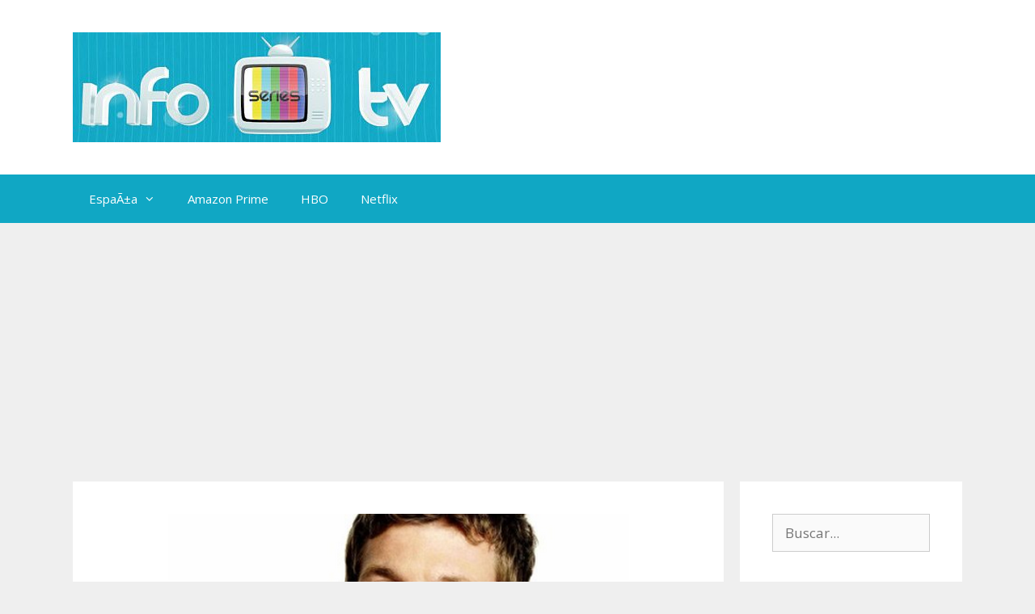

--- FILE ---
content_type: text/html; charset=UTF-8
request_url: https://www.infoseriestv.com/8900/chad-michael-collins-aparecera-en-once-upon-a-time/
body_size: 13272
content:
<!DOCTYPE html>
<html lang="es">
<head>
	<meta charset="UTF-8">
	<meta name='robots' content='index, follow, max-image-preview:large, max-snippet:-1, max-video-preview:-1' />
<meta name="viewport" content="width=device-width, initial-scale=1">
	<!-- This site is optimized with the Yoast SEO plugin v26.8 - https://yoast.com/product/yoast-seo-wordpress/ -->
	<title>Chad Michael Collins aparecerÃ¡ en &#039;Once Upon a Time&#039; - Info Series TV</title>
	<meta name="description" content="La serie que emite Antena 3 los martes por la noche, &#039;Once Upon a Time&#039;, una de las ficciones de cuentos y fantasÃ­a que estÃ¡ triunfando en Estados Unidos y que estÃ¡ revolucionando la parrilla de la ABC, contarÃ¡ con la presencia de Chad Michael Collins para su segunda temporada. Un joven actor no muy conocido pero que ha salido en varias series americanas. SegÃºn los rumores, hemos podido saber que el actor se meterÃ¡ en la piel de Gerhardt, el hermano pequeÃ±o del Dr. Whale (David Anders)." />
	<link rel="canonical" href="https://www.infoseriestv.com/8900/chad-michael-collins-aparecera-en-once-upon-a-time/" />
	<meta property="og:locale" content="es_ES" />
	<meta property="og:type" content="article" />
	<meta property="og:title" content="Chad Michael Collins aparecerÃ¡ en &#039;Once Upon a Time&#039; - Info Series TV" />
	<meta property="og:description" content="La serie que emite Antena 3 los martes por la noche, &#039;Once Upon a Time&#039;, una de las ficciones de cuentos y fantasÃ­a que estÃ¡ triunfando en Estados Unidos y que estÃ¡ revolucionando la parrilla de la ABC, contarÃ¡ con la presencia de Chad Michael Collins para su segunda temporada. Un joven actor no muy conocido pero que ha salido en varias series americanas. SegÃºn los rumores, hemos podido saber que el actor se meterÃ¡ en la piel de Gerhardt, el hermano pequeÃ±o del Dr. Whale (David Anders)." />
	<meta property="og:url" content="https://www.infoseriestv.com/8900/chad-michael-collins-aparecera-en-once-upon-a-time/" />
	<meta property="og:site_name" content="Info Series TV" />
	<meta property="article:publisher" content="http://www.facebook.com/InfoSeriesTV" />
	<meta property="article:author" content="https://www.facebook.com/nataly.pastorcarmona?ref=tn_tnmn" />
	<meta property="article:published_time" content="2012-11-17T14:05:45+00:00" />
	<meta property="og:image" content="https://www.infoseriestv.com/wp-content/uploads/2012/11/Once-upon-a-time-Copiar.png" />
	<meta property="og:image:width" content="570" />
	<meta property="og:image:height" content="292" />
	<meta property="og:image:type" content="image/png" />
	<meta name="author" content="Natalia Pastor" />
	<meta name="twitter:card" content="summary_large_image" />
	<meta name="twitter:creator" content="@https://twitter.com/nataliapastor91" />
	<meta name="twitter:site" content="@InfoSeriesTV" />
	<meta name="twitter:label1" content="Escrito por" />
	<meta name="twitter:data1" content="Natalia Pastor" />
	<meta name="twitter:label2" content="Tiempo de lectura" />
	<meta name="twitter:data2" content="1 minuto" />
	<script type="application/ld+json" class="yoast-schema-graph">{"@context":"https://schema.org","@graph":[{"@type":"Article","@id":"https://www.infoseriestv.com/8900/chad-michael-collins-aparecera-en-once-upon-a-time/#article","isPartOf":{"@id":"https://www.infoseriestv.com/8900/chad-michael-collins-aparecera-en-once-upon-a-time/"},"author":{"name":"Natalia Pastor","@id":"https://www.infoseriestv.com/#/schema/person/2f1ac04960f52370076b974499f8d58e"},"headline":"Chad Michael Collins aparecerÃ¡ en &#8216;Once Upon a Time&#8217;","datePublished":"2012-11-17T14:05:45+00:00","mainEntityOfPage":{"@id":"https://www.infoseriestv.com/8900/chad-michael-collins-aparecera-en-once-upon-a-time/"},"wordCount":301,"commentCount":0,"publisher":{"@id":"https://www.infoseriestv.com/#organization"},"image":{"@id":"https://www.infoseriestv.com/8900/chad-michael-collins-aparecera-en-once-upon-a-time/#primaryimage"},"thumbnailUrl":"https://www.infoseriestv.com/wp-content/uploads/2012/11/Once-upon-a-time-Copiar.png","keywords":["ABC","Chad Michael Collins","Once Upon a Time"],"articleSection":["Actores","FicciÃ³n internacional"],"inLanguage":"es","potentialAction":[{"@type":"CommentAction","name":"Comment","target":["https://www.infoseriestv.com/8900/chad-michael-collins-aparecera-en-once-upon-a-time/#respond"]}]},{"@type":"WebPage","@id":"https://www.infoseriestv.com/8900/chad-michael-collins-aparecera-en-once-upon-a-time/","url":"https://www.infoseriestv.com/8900/chad-michael-collins-aparecera-en-once-upon-a-time/","name":"Chad Michael Collins aparecerÃ¡ en 'Once Upon a Time' - Info Series TV","isPartOf":{"@id":"https://www.infoseriestv.com/#website"},"primaryImageOfPage":{"@id":"https://www.infoseriestv.com/8900/chad-michael-collins-aparecera-en-once-upon-a-time/#primaryimage"},"image":{"@id":"https://www.infoseriestv.com/8900/chad-michael-collins-aparecera-en-once-upon-a-time/#primaryimage"},"thumbnailUrl":"https://www.infoseriestv.com/wp-content/uploads/2012/11/Once-upon-a-time-Copiar.png","datePublished":"2012-11-17T14:05:45+00:00","description":"La serie que emite Antena 3 los martes por la noche, 'Once Upon a Time', una de las ficciones de cuentos y fantasÃ­a que estÃ¡ triunfando en Estados Unidos y que estÃ¡ revolucionando la parrilla de la ABC, contarÃ¡ con la presencia de Chad Michael Collins para su segunda temporada. Un joven actor no muy conocido pero que ha salido en varias series americanas. SegÃºn los rumores, hemos podido saber que el actor se meterÃ¡ en la piel de Gerhardt, el hermano pequeÃ±o del Dr. Whale (David Anders).","breadcrumb":{"@id":"https://www.infoseriestv.com/8900/chad-michael-collins-aparecera-en-once-upon-a-time/#breadcrumb"},"inLanguage":"es","potentialAction":[{"@type":"ReadAction","target":["https://www.infoseriestv.com/8900/chad-michael-collins-aparecera-en-once-upon-a-time/"]}]},{"@type":"ImageObject","inLanguage":"es","@id":"https://www.infoseriestv.com/8900/chad-michael-collins-aparecera-en-once-upon-a-time/#primaryimage","url":"https://www.infoseriestv.com/wp-content/uploads/2012/11/Once-upon-a-time-Copiar.png","contentUrl":"https://www.infoseriestv.com/wp-content/uploads/2012/11/Once-upon-a-time-Copiar.png","width":570,"height":292},{"@type":"BreadcrumbList","@id":"https://www.infoseriestv.com/8900/chad-michael-collins-aparecera-en-once-upon-a-time/#breadcrumb","itemListElement":[{"@type":"ListItem","position":1,"name":"Portada","item":"https://www.infoseriestv.com/"},{"@type":"ListItem","position":2,"name":"Chad Michael Collins aparecerÃ¡ en &#8216;Once Upon a Time&#8217;"}]},{"@type":"WebSite","@id":"https://www.infoseriestv.com/#website","url":"https://www.infoseriestv.com/","name":"Info Series TV","description":"Las mejores series de televisiÃ³n","publisher":{"@id":"https://www.infoseriestv.com/#organization"},"potentialAction":[{"@type":"SearchAction","target":{"@type":"EntryPoint","urlTemplate":"https://www.infoseriestv.com/?s={search_term_string}"},"query-input":{"@type":"PropertyValueSpecification","valueRequired":true,"valueName":"search_term_string"}}],"inLanguage":"es"},{"@type":"Organization","@id":"https://www.infoseriestv.com/#organization","name":"Info Series TV","url":"https://www.infoseriestv.com/","logo":{"@type":"ImageObject","inLanguage":"es","@id":"https://www.infoseriestv.com/#/schema/logo/image/","url":"https://www.infoseriestv.com/wp-content/uploads/2013/03/cropped-65162_246092638854238_989281449_n_opt.jpg","contentUrl":"https://www.infoseriestv.com/wp-content/uploads/2013/03/cropped-65162_246092638854238_989281449_n_opt.jpg","width":455,"height":136,"caption":"Info Series TV"},"image":{"@id":"https://www.infoseriestv.com/#/schema/logo/image/"},"sameAs":["http://www.facebook.com/InfoSeriesTV","https://x.com/InfoSeriesTV"]},{"@type":"Person","@id":"https://www.infoseriestv.com/#/schema/person/2f1ac04960f52370076b974499f8d58e","name":"Natalia Pastor","image":{"@type":"ImageObject","inLanguage":"es","@id":"https://www.infoseriestv.com/#/schema/person/image/","url":"https://secure.gravatar.com/avatar/c30a338c000304077ba4f7dbaa78c3f68befe006682e14fec0bc76896f5e069b?s=96&d=mm&r=g","contentUrl":"https://secure.gravatar.com/avatar/c30a338c000304077ba4f7dbaa78c3f68befe006682e14fec0bc76896f5e069b?s=96&d=mm&r=g","caption":"Natalia Pastor"},"description":"Amante de la televisiÃ³n, la lectura y de las redes sociales. Titulada en administraciÃ³n y finanzas, aunque actualmente estoy en la empresa mÃ¡s grande de EspaÃ±a: el paro. Os invito a conocer el mundo de las series desde otro punto de vista.","sameAs":["https://www.facebook.com/nataly.pastorcarmona?ref=tn_tnmn","https://x.com/https://twitter.com/nataliapastor91"],"url":"https://www.infoseriestv.com/author/nataliapc/"}]}</script>
	<!-- / Yoast SEO plugin. -->


<link href='https://fonts.gstatic.com' crossorigin rel='preconnect' />
<link href='https://fonts.googleapis.com' crossorigin rel='preconnect' />
<link rel="alternate" type="application/rss+xml" title="Info Series TV &raquo; Feed" href="https://www.infoseriestv.com/feed/" />
<link rel="alternate" type="application/rss+xml" title="Info Series TV &raquo; Feed de los comentarios" href="https://www.infoseriestv.com/comments/feed/" />
<link rel="alternate" type="application/rss+xml" title="Info Series TV &raquo; Comentario Chad Michael Collins aparecerÃ¡ en &#8216;Once Upon a Time&#8217; del feed" href="https://www.infoseriestv.com/8900/chad-michael-collins-aparecera-en-once-upon-a-time/feed/" />
<link rel="alternate" title="oEmbed (JSON)" type="application/json+oembed" href="https://www.infoseriestv.com/wp-json/oembed/1.0/embed?url=https%3A%2F%2Fwww.infoseriestv.com%2F8900%2Fchad-michael-collins-aparecera-en-once-upon-a-time%2F" />
<link rel="alternate" title="oEmbed (XML)" type="text/xml+oembed" href="https://www.infoseriestv.com/wp-json/oembed/1.0/embed?url=https%3A%2F%2Fwww.infoseriestv.com%2F8900%2Fchad-michael-collins-aparecera-en-once-upon-a-time%2F&#038;format=xml" />
<!-- www.infoseriestv.com is managing ads with Advanced Ads 2.0.16 – https://wpadvancedads.com/ --><script id="infos-ready">
			window.advanced_ads_ready=function(e,a){a=a||"complete";var d=function(e){return"interactive"===a?"loading"!==e:"complete"===e};d(document.readyState)?e():document.addEventListener("readystatechange",(function(a){d(a.target.readyState)&&e()}),{once:"interactive"===a})},window.advanced_ads_ready_queue=window.advanced_ads_ready_queue||[];		</script>
		<style id='wp-img-auto-sizes-contain-inline-css'>
img:is([sizes=auto i],[sizes^="auto," i]){contain-intrinsic-size:3000px 1500px}
/*# sourceURL=wp-img-auto-sizes-contain-inline-css */
</style>
<link rel='stylesheet' id='generate-fonts-css' href='//fonts.googleapis.com/css?family=Open+Sans:300,300italic,regular,italic,600,600italic,700,700italic,800,800italic' media='all' />
<style id='wp-emoji-styles-inline-css'>

	img.wp-smiley, img.emoji {
		display: inline !important;
		border: none !important;
		box-shadow: none !important;
		height: 1em !important;
		width: 1em !important;
		margin: 0 0.07em !important;
		vertical-align: -0.1em !important;
		background: none !important;
		padding: 0 !important;
	}
/*# sourceURL=wp-emoji-styles-inline-css */
</style>
<style id='wp-block-library-inline-css'>
:root{--wp-block-synced-color:#7a00df;--wp-block-synced-color--rgb:122,0,223;--wp-bound-block-color:var(--wp-block-synced-color);--wp-editor-canvas-background:#ddd;--wp-admin-theme-color:#007cba;--wp-admin-theme-color--rgb:0,124,186;--wp-admin-theme-color-darker-10:#006ba1;--wp-admin-theme-color-darker-10--rgb:0,107,160.5;--wp-admin-theme-color-darker-20:#005a87;--wp-admin-theme-color-darker-20--rgb:0,90,135;--wp-admin-border-width-focus:2px}@media (min-resolution:192dpi){:root{--wp-admin-border-width-focus:1.5px}}.wp-element-button{cursor:pointer}:root .has-very-light-gray-background-color{background-color:#eee}:root .has-very-dark-gray-background-color{background-color:#313131}:root .has-very-light-gray-color{color:#eee}:root .has-very-dark-gray-color{color:#313131}:root .has-vivid-green-cyan-to-vivid-cyan-blue-gradient-background{background:linear-gradient(135deg,#00d084,#0693e3)}:root .has-purple-crush-gradient-background{background:linear-gradient(135deg,#34e2e4,#4721fb 50%,#ab1dfe)}:root .has-hazy-dawn-gradient-background{background:linear-gradient(135deg,#faaca8,#dad0ec)}:root .has-subdued-olive-gradient-background{background:linear-gradient(135deg,#fafae1,#67a671)}:root .has-atomic-cream-gradient-background{background:linear-gradient(135deg,#fdd79a,#004a59)}:root .has-nightshade-gradient-background{background:linear-gradient(135deg,#330968,#31cdcf)}:root .has-midnight-gradient-background{background:linear-gradient(135deg,#020381,#2874fc)}:root{--wp--preset--font-size--normal:16px;--wp--preset--font-size--huge:42px}.has-regular-font-size{font-size:1em}.has-larger-font-size{font-size:2.625em}.has-normal-font-size{font-size:var(--wp--preset--font-size--normal)}.has-huge-font-size{font-size:var(--wp--preset--font-size--huge)}.has-text-align-center{text-align:center}.has-text-align-left{text-align:left}.has-text-align-right{text-align:right}.has-fit-text{white-space:nowrap!important}#end-resizable-editor-section{display:none}.aligncenter{clear:both}.items-justified-left{justify-content:flex-start}.items-justified-center{justify-content:center}.items-justified-right{justify-content:flex-end}.items-justified-space-between{justify-content:space-between}.screen-reader-text{border:0;clip-path:inset(50%);height:1px;margin:-1px;overflow:hidden;padding:0;position:absolute;width:1px;word-wrap:normal!important}.screen-reader-text:focus{background-color:#ddd;clip-path:none;color:#444;display:block;font-size:1em;height:auto;left:5px;line-height:normal;padding:15px 23px 14px;text-decoration:none;top:5px;width:auto;z-index:100000}html :where(.has-border-color){border-style:solid}html :where([style*=border-top-color]){border-top-style:solid}html :where([style*=border-right-color]){border-right-style:solid}html :where([style*=border-bottom-color]){border-bottom-style:solid}html :where([style*=border-left-color]){border-left-style:solid}html :where([style*=border-width]){border-style:solid}html :where([style*=border-top-width]){border-top-style:solid}html :where([style*=border-right-width]){border-right-style:solid}html :where([style*=border-bottom-width]){border-bottom-style:solid}html :where([style*=border-left-width]){border-left-style:solid}html :where(img[class*=wp-image-]){height:auto;max-width:100%}:where(figure){margin:0 0 1em}html :where(.is-position-sticky){--wp-admin--admin-bar--position-offset:var(--wp-admin--admin-bar--height,0px)}@media screen and (max-width:600px){html :where(.is-position-sticky){--wp-admin--admin-bar--position-offset:0px}}

/*# sourceURL=wp-block-library-inline-css */
</style><style id='global-styles-inline-css'>
:root{--wp--preset--aspect-ratio--square: 1;--wp--preset--aspect-ratio--4-3: 4/3;--wp--preset--aspect-ratio--3-4: 3/4;--wp--preset--aspect-ratio--3-2: 3/2;--wp--preset--aspect-ratio--2-3: 2/3;--wp--preset--aspect-ratio--16-9: 16/9;--wp--preset--aspect-ratio--9-16: 9/16;--wp--preset--color--black: #000000;--wp--preset--color--cyan-bluish-gray: #abb8c3;--wp--preset--color--white: #ffffff;--wp--preset--color--pale-pink: #f78da7;--wp--preset--color--vivid-red: #cf2e2e;--wp--preset--color--luminous-vivid-orange: #ff6900;--wp--preset--color--luminous-vivid-amber: #fcb900;--wp--preset--color--light-green-cyan: #7bdcb5;--wp--preset--color--vivid-green-cyan: #00d084;--wp--preset--color--pale-cyan-blue: #8ed1fc;--wp--preset--color--vivid-cyan-blue: #0693e3;--wp--preset--color--vivid-purple: #9b51e0;--wp--preset--color--contrast: var(--contrast);--wp--preset--color--contrast-2: var(--contrast-2);--wp--preset--color--contrast-3: var(--contrast-3);--wp--preset--color--base: var(--base);--wp--preset--color--base-2: var(--base-2);--wp--preset--color--base-3: var(--base-3);--wp--preset--color--accent: var(--accent);--wp--preset--gradient--vivid-cyan-blue-to-vivid-purple: linear-gradient(135deg,rgb(6,147,227) 0%,rgb(155,81,224) 100%);--wp--preset--gradient--light-green-cyan-to-vivid-green-cyan: linear-gradient(135deg,rgb(122,220,180) 0%,rgb(0,208,130) 100%);--wp--preset--gradient--luminous-vivid-amber-to-luminous-vivid-orange: linear-gradient(135deg,rgb(252,185,0) 0%,rgb(255,105,0) 100%);--wp--preset--gradient--luminous-vivid-orange-to-vivid-red: linear-gradient(135deg,rgb(255,105,0) 0%,rgb(207,46,46) 100%);--wp--preset--gradient--very-light-gray-to-cyan-bluish-gray: linear-gradient(135deg,rgb(238,238,238) 0%,rgb(169,184,195) 100%);--wp--preset--gradient--cool-to-warm-spectrum: linear-gradient(135deg,rgb(74,234,220) 0%,rgb(151,120,209) 20%,rgb(207,42,186) 40%,rgb(238,44,130) 60%,rgb(251,105,98) 80%,rgb(254,248,76) 100%);--wp--preset--gradient--blush-light-purple: linear-gradient(135deg,rgb(255,206,236) 0%,rgb(152,150,240) 100%);--wp--preset--gradient--blush-bordeaux: linear-gradient(135deg,rgb(254,205,165) 0%,rgb(254,45,45) 50%,rgb(107,0,62) 100%);--wp--preset--gradient--luminous-dusk: linear-gradient(135deg,rgb(255,203,112) 0%,rgb(199,81,192) 50%,rgb(65,88,208) 100%);--wp--preset--gradient--pale-ocean: linear-gradient(135deg,rgb(255,245,203) 0%,rgb(182,227,212) 50%,rgb(51,167,181) 100%);--wp--preset--gradient--electric-grass: linear-gradient(135deg,rgb(202,248,128) 0%,rgb(113,206,126) 100%);--wp--preset--gradient--midnight: linear-gradient(135deg,rgb(2,3,129) 0%,rgb(40,116,252) 100%);--wp--preset--font-size--small: 13px;--wp--preset--font-size--medium: 20px;--wp--preset--font-size--large: 36px;--wp--preset--font-size--x-large: 42px;--wp--preset--spacing--20: 0.44rem;--wp--preset--spacing--30: 0.67rem;--wp--preset--spacing--40: 1rem;--wp--preset--spacing--50: 1.5rem;--wp--preset--spacing--60: 2.25rem;--wp--preset--spacing--70: 3.38rem;--wp--preset--spacing--80: 5.06rem;--wp--preset--shadow--natural: 6px 6px 9px rgba(0, 0, 0, 0.2);--wp--preset--shadow--deep: 12px 12px 50px rgba(0, 0, 0, 0.4);--wp--preset--shadow--sharp: 6px 6px 0px rgba(0, 0, 0, 0.2);--wp--preset--shadow--outlined: 6px 6px 0px -3px rgb(255, 255, 255), 6px 6px rgb(0, 0, 0);--wp--preset--shadow--crisp: 6px 6px 0px rgb(0, 0, 0);}:where(.is-layout-flex){gap: 0.5em;}:where(.is-layout-grid){gap: 0.5em;}body .is-layout-flex{display: flex;}.is-layout-flex{flex-wrap: wrap;align-items: center;}.is-layout-flex > :is(*, div){margin: 0;}body .is-layout-grid{display: grid;}.is-layout-grid > :is(*, div){margin: 0;}:where(.wp-block-columns.is-layout-flex){gap: 2em;}:where(.wp-block-columns.is-layout-grid){gap: 2em;}:where(.wp-block-post-template.is-layout-flex){gap: 1.25em;}:where(.wp-block-post-template.is-layout-grid){gap: 1.25em;}.has-black-color{color: var(--wp--preset--color--black) !important;}.has-cyan-bluish-gray-color{color: var(--wp--preset--color--cyan-bluish-gray) !important;}.has-white-color{color: var(--wp--preset--color--white) !important;}.has-pale-pink-color{color: var(--wp--preset--color--pale-pink) !important;}.has-vivid-red-color{color: var(--wp--preset--color--vivid-red) !important;}.has-luminous-vivid-orange-color{color: var(--wp--preset--color--luminous-vivid-orange) !important;}.has-luminous-vivid-amber-color{color: var(--wp--preset--color--luminous-vivid-amber) !important;}.has-light-green-cyan-color{color: var(--wp--preset--color--light-green-cyan) !important;}.has-vivid-green-cyan-color{color: var(--wp--preset--color--vivid-green-cyan) !important;}.has-pale-cyan-blue-color{color: var(--wp--preset--color--pale-cyan-blue) !important;}.has-vivid-cyan-blue-color{color: var(--wp--preset--color--vivid-cyan-blue) !important;}.has-vivid-purple-color{color: var(--wp--preset--color--vivid-purple) !important;}.has-black-background-color{background-color: var(--wp--preset--color--black) !important;}.has-cyan-bluish-gray-background-color{background-color: var(--wp--preset--color--cyan-bluish-gray) !important;}.has-white-background-color{background-color: var(--wp--preset--color--white) !important;}.has-pale-pink-background-color{background-color: var(--wp--preset--color--pale-pink) !important;}.has-vivid-red-background-color{background-color: var(--wp--preset--color--vivid-red) !important;}.has-luminous-vivid-orange-background-color{background-color: var(--wp--preset--color--luminous-vivid-orange) !important;}.has-luminous-vivid-amber-background-color{background-color: var(--wp--preset--color--luminous-vivid-amber) !important;}.has-light-green-cyan-background-color{background-color: var(--wp--preset--color--light-green-cyan) !important;}.has-vivid-green-cyan-background-color{background-color: var(--wp--preset--color--vivid-green-cyan) !important;}.has-pale-cyan-blue-background-color{background-color: var(--wp--preset--color--pale-cyan-blue) !important;}.has-vivid-cyan-blue-background-color{background-color: var(--wp--preset--color--vivid-cyan-blue) !important;}.has-vivid-purple-background-color{background-color: var(--wp--preset--color--vivid-purple) !important;}.has-black-border-color{border-color: var(--wp--preset--color--black) !important;}.has-cyan-bluish-gray-border-color{border-color: var(--wp--preset--color--cyan-bluish-gray) !important;}.has-white-border-color{border-color: var(--wp--preset--color--white) !important;}.has-pale-pink-border-color{border-color: var(--wp--preset--color--pale-pink) !important;}.has-vivid-red-border-color{border-color: var(--wp--preset--color--vivid-red) !important;}.has-luminous-vivid-orange-border-color{border-color: var(--wp--preset--color--luminous-vivid-orange) !important;}.has-luminous-vivid-amber-border-color{border-color: var(--wp--preset--color--luminous-vivid-amber) !important;}.has-light-green-cyan-border-color{border-color: var(--wp--preset--color--light-green-cyan) !important;}.has-vivid-green-cyan-border-color{border-color: var(--wp--preset--color--vivid-green-cyan) !important;}.has-pale-cyan-blue-border-color{border-color: var(--wp--preset--color--pale-cyan-blue) !important;}.has-vivid-cyan-blue-border-color{border-color: var(--wp--preset--color--vivid-cyan-blue) !important;}.has-vivid-purple-border-color{border-color: var(--wp--preset--color--vivid-purple) !important;}.has-vivid-cyan-blue-to-vivid-purple-gradient-background{background: var(--wp--preset--gradient--vivid-cyan-blue-to-vivid-purple) !important;}.has-light-green-cyan-to-vivid-green-cyan-gradient-background{background: var(--wp--preset--gradient--light-green-cyan-to-vivid-green-cyan) !important;}.has-luminous-vivid-amber-to-luminous-vivid-orange-gradient-background{background: var(--wp--preset--gradient--luminous-vivid-amber-to-luminous-vivid-orange) !important;}.has-luminous-vivid-orange-to-vivid-red-gradient-background{background: var(--wp--preset--gradient--luminous-vivid-orange-to-vivid-red) !important;}.has-very-light-gray-to-cyan-bluish-gray-gradient-background{background: var(--wp--preset--gradient--very-light-gray-to-cyan-bluish-gray) !important;}.has-cool-to-warm-spectrum-gradient-background{background: var(--wp--preset--gradient--cool-to-warm-spectrum) !important;}.has-blush-light-purple-gradient-background{background: var(--wp--preset--gradient--blush-light-purple) !important;}.has-blush-bordeaux-gradient-background{background: var(--wp--preset--gradient--blush-bordeaux) !important;}.has-luminous-dusk-gradient-background{background: var(--wp--preset--gradient--luminous-dusk) !important;}.has-pale-ocean-gradient-background{background: var(--wp--preset--gradient--pale-ocean) !important;}.has-electric-grass-gradient-background{background: var(--wp--preset--gradient--electric-grass) !important;}.has-midnight-gradient-background{background: var(--wp--preset--gradient--midnight) !important;}.has-small-font-size{font-size: var(--wp--preset--font-size--small) !important;}.has-medium-font-size{font-size: var(--wp--preset--font-size--medium) !important;}.has-large-font-size{font-size: var(--wp--preset--font-size--large) !important;}.has-x-large-font-size{font-size: var(--wp--preset--font-size--x-large) !important;}
/*# sourceURL=global-styles-inline-css */
</style>

<style id='classic-theme-styles-inline-css'>
/*! This file is auto-generated */
.wp-block-button__link{color:#fff;background-color:#32373c;border-radius:9999px;box-shadow:none;text-decoration:none;padding:calc(.667em + 2px) calc(1.333em + 2px);font-size:1.125em}.wp-block-file__button{background:#32373c;color:#fff;text-decoration:none}
/*# sourceURL=/wp-includes/css/classic-themes.min.css */
</style>
<link rel='stylesheet' id='generate-style-grid-css' href='https://www.infoseriestv.com/wp-content/themes/generatepress/assets/css/unsemantic-grid.min.css?ver=3.6.1' media='all' />
<link rel='stylesheet' id='generate-style-css' href='https://www.infoseriestv.com/wp-content/themes/generatepress/assets/css/style.min.css?ver=3.6.1' media='all' />
<style id='generate-style-inline-css'>
body{background-color:#efefef;color:#3a3a3a;}a{color:#10a7c4;}a:hover, a:focus, a:active{color:#0087c1;}body .grid-container{max-width:1100px;}.wp-block-group__inner-container{max-width:1100px;margin-left:auto;margin-right:auto;}:root{--contrast:#222222;--contrast-2:#575760;--contrast-3:#b2b2be;--base:#f0f0f0;--base-2:#f7f8f9;--base-3:#ffffff;--accent:#1e73be;}:root .has-contrast-color{color:var(--contrast);}:root .has-contrast-background-color{background-color:var(--contrast);}:root .has-contrast-2-color{color:var(--contrast-2);}:root .has-contrast-2-background-color{background-color:var(--contrast-2);}:root .has-contrast-3-color{color:var(--contrast-3);}:root .has-contrast-3-background-color{background-color:var(--contrast-3);}:root .has-base-color{color:var(--base);}:root .has-base-background-color{background-color:var(--base);}:root .has-base-2-color{color:var(--base-2);}:root .has-base-2-background-color{background-color:var(--base-2);}:root .has-base-3-color{color:var(--base-3);}:root .has-base-3-background-color{background-color:var(--base-3);}:root .has-accent-color{color:var(--accent);}:root .has-accent-background-color{background-color:var(--accent);}body, button, input, select, textarea{font-family:"Open Sans", sans-serif;}body{line-height:1.5;}.entry-content > [class*="wp-block-"]:not(:last-child):not(.wp-block-heading){margin-bottom:1.5em;}.main-title{font-size:45px;}.main-navigation .main-nav ul ul li a{font-size:14px;}.sidebar .widget, .footer-widgets .widget{font-size:17px;}h1{font-weight:300;font-size:40px;}h2{font-weight:300;font-size:30px;}h3{font-size:20px;}h4{font-size:inherit;}h5{font-size:inherit;}@media (max-width:768px){.main-title{font-size:30px;}h1{font-size:30px;}h2{font-size:25px;}}.top-bar{background-color:#636363;color:#ffffff;}.top-bar a{color:#ffffff;}.top-bar a:hover{color:#303030;}.site-header{background-color:#ffffff;color:#3a3a3a;}.site-header a{color:#3a3a3a;}.main-title a,.main-title a:hover{color:#222222;}.site-description{color:#757575;}.main-navigation,.main-navigation ul ul{background-color:#10a7c4;}.main-navigation .main-nav ul li a, .main-navigation .menu-toggle, .main-navigation .menu-bar-items{color:#ffffff;}.main-navigation .main-nav ul li:not([class*="current-menu-"]):hover > a, .main-navigation .main-nav ul li:not([class*="current-menu-"]):focus > a, .main-navigation .main-nav ul li.sfHover:not([class*="current-menu-"]) > a, .main-navigation .menu-bar-item:hover > a, .main-navigation .menu-bar-item.sfHover > a{color:#ffffff;background-color:#0087c1;}button.menu-toggle:hover,button.menu-toggle:focus,.main-navigation .mobile-bar-items a,.main-navigation .mobile-bar-items a:hover,.main-navigation .mobile-bar-items a:focus{color:#ffffff;}.main-navigation .main-nav ul li[class*="current-menu-"] > a{color:#ffffff;background-color:#3f3f3f;}.navigation-search input[type="search"],.navigation-search input[type="search"]:active, .navigation-search input[type="search"]:focus, .main-navigation .main-nav ul li.search-item.active > a, .main-navigation .menu-bar-items .search-item.active > a{color:#ffffff;background-color:#0087c1;}.main-navigation ul ul{background-color:#10a7c4;}.main-navigation .main-nav ul ul li a{color:#ffffff;}.main-navigation .main-nav ul ul li:not([class*="current-menu-"]):hover > a,.main-navigation .main-nav ul ul li:not([class*="current-menu-"]):focus > a, .main-navigation .main-nav ul ul li.sfHover:not([class*="current-menu-"]) > a{color:#ffffff;background-color:#0087c1;}.main-navigation .main-nav ul ul li[class*="current-menu-"] > a{color:#ffffff;background-color:#0095cc;}.separate-containers .inside-article, .separate-containers .comments-area, .separate-containers .page-header, .one-container .container, .separate-containers .paging-navigation, .inside-page-header{background-color:#ffffff;}.entry-meta{color:#595959;}.entry-meta a{color:#595959;}.entry-meta a:hover{color:#1e73be;}.sidebar .widget{background-color:#ffffff;}.sidebar .widget .widget-title{color:#000000;}.footer-widgets{background-color:#ffffff;}.footer-widgets .widget-title{color:#000000;}.site-info{color:#ffffff;background-color:#222222;}.site-info a{color:#ffffff;}.site-info a:hover{color:#606060;}.footer-bar .widget_nav_menu .current-menu-item a{color:#606060;}input[type="text"],input[type="email"],input[type="url"],input[type="password"],input[type="search"],input[type="tel"],input[type="number"],textarea,select{color:#666666;background-color:#fafafa;border-color:#cccccc;}input[type="text"]:focus,input[type="email"]:focus,input[type="url"]:focus,input[type="password"]:focus,input[type="search"]:focus,input[type="tel"]:focus,input[type="number"]:focus,textarea:focus,select:focus{color:#666666;background-color:#ffffff;border-color:#bfbfbf;}button,html input[type="button"],input[type="reset"],input[type="submit"],a.button,a.wp-block-button__link:not(.has-background){color:#ffffff;background-color:#666666;}button:hover,html input[type="button"]:hover,input[type="reset"]:hover,input[type="submit"]:hover,a.button:hover,button:focus,html input[type="button"]:focus,input[type="reset"]:focus,input[type="submit"]:focus,a.button:focus,a.wp-block-button__link:not(.has-background):active,a.wp-block-button__link:not(.has-background):focus,a.wp-block-button__link:not(.has-background):hover{color:#ffffff;background-color:#3f3f3f;}a.generate-back-to-top{background-color:rgba( 0,0,0,0.4 );color:#ffffff;}a.generate-back-to-top:hover,a.generate-back-to-top:focus{background-color:rgba( 0,0,0,0.6 );color:#ffffff;}:root{--gp-search-modal-bg-color:var(--base-3);--gp-search-modal-text-color:var(--contrast);--gp-search-modal-overlay-bg-color:rgba(0,0,0,0.2);}@media (max-width:768px){.main-navigation .menu-bar-item:hover > a, .main-navigation .menu-bar-item.sfHover > a{background:none;color:#ffffff;}}.inside-top-bar{padding:10px;}.inside-header{padding:40px;}.site-main .wp-block-group__inner-container{padding:40px;}.entry-content .alignwide, body:not(.no-sidebar) .entry-content .alignfull{margin-left:-40px;width:calc(100% + 80px);max-width:calc(100% + 80px);}.rtl .menu-item-has-children .dropdown-menu-toggle{padding-left:20px;}.rtl .main-navigation .main-nav ul li.menu-item-has-children > a{padding-right:20px;}.site-info{padding:20px;}@media (max-width:768px){.separate-containers .inside-article, .separate-containers .comments-area, .separate-containers .page-header, .separate-containers .paging-navigation, .one-container .site-content, .inside-page-header{padding:30px;}.site-main .wp-block-group__inner-container{padding:30px;}.site-info{padding-right:10px;padding-left:10px;}.entry-content .alignwide, body:not(.no-sidebar) .entry-content .alignfull{margin-left:-30px;width:calc(100% + 60px);max-width:calc(100% + 60px);}}.one-container .sidebar .widget{padding:0px;}@media (max-width:768px){.main-navigation .menu-toggle,.main-navigation .mobile-bar-items,.sidebar-nav-mobile:not(#sticky-placeholder){display:block;}.main-navigation ul,.gen-sidebar-nav{display:none;}[class*="nav-float-"] .site-header .inside-header > *{float:none;clear:both;}}
/*# sourceURL=generate-style-inline-css */
</style>
<link rel='stylesheet' id='generate-mobile-style-css' href='https://www.infoseriestv.com/wp-content/themes/generatepress/assets/css/mobile.min.css?ver=3.6.1' media='all' />
<link rel='stylesheet' id='generate-font-icons-css' href='https://www.infoseriestv.com/wp-content/themes/generatepress/assets/css/components/font-icons.min.css?ver=3.6.1' media='all' />
<link rel='stylesheet' id='font-awesome-css' href='https://www.infoseriestv.com/wp-content/themes/generatepress/assets/css/components/font-awesome.min.css?ver=4.7' media='all' />
<link rel='stylesheet' id='generate-blog-images-css' href='https://www.infoseriestv.com/wp-content/plugins/gp-premium/blog/functions/css/featured-images.min.css?ver=2.4.0' media='all' />
<link rel="https://api.w.org/" href="https://www.infoseriestv.com/wp-json/" /><link rel="alternate" title="JSON" type="application/json" href="https://www.infoseriestv.com/wp-json/wp/v2/posts/8900" /><link rel="EditURI" type="application/rsd+xml" title="RSD" href="https://www.infoseriestv.com/xmlrpc.php?rsd" />
<meta name="generator" content="WordPress 6.9" />
<link rel='shortlink' href='https://www.infoseriestv.com/?p=8900' />
<script  async src="https://pagead2.googlesyndication.com/pagead/js/adsbygoogle.js?client=ca-pub-8837075481954012" crossorigin="anonymous"></script><link rel='stylesheet' id='yarppRelatedCss-css' href='https://www.infoseriestv.com/wp-content/plugins/yet-another-related-posts-plugin/style/related.css?ver=5.30.11' media='all' />
</head>

<body class="wp-singular post-template-default single single-post postid-8900 single-format-standard wp-custom-logo wp-embed-responsive wp-theme-generatepress post-image-above-header post-image-aligned-center right-sidebar nav-below-header separate-containers fluid-header active-footer-widgets-3 nav-aligned-left header-aligned-left dropdown-hover featured-image-active aa-prefix-infos-" itemtype="https://schema.org/Blog" itemscope>
	<a class="screen-reader-text skip-link" href="#content" title="Saltar al contenido">Saltar al contenido</a>		<header class="site-header" id="masthead" aria-label="Sitio"  itemtype="https://schema.org/WPHeader" itemscope>
			<div class="inside-header grid-container grid-parent">
				<div class="site-logo">
					<a href="https://www.infoseriestv.com/" rel="home">
						<img  class="header-image is-logo-image" alt="Info Series TV" src="https://www.infoseriestv.com/wp-content/uploads/2013/03/cropped-65162_246092638854238_989281449_n_opt.jpg" />
					</a>
				</div>			</div>
		</header>
				<nav class="main-navigation sub-menu-right" id="site-navigation" aria-label="Principal"  itemtype="https://schema.org/SiteNavigationElement" itemscope>
			<div class="inside-navigation grid-container grid-parent">
								<button class="menu-toggle" aria-controls="primary-menu" aria-expanded="false">
					<span class="mobile-menu">Menú</span>				</button>
				<div id="primary-menu" class="main-nav"><ul id="menu-header-navigation" class=" menu sf-menu"><li id="menu-item-20312" class="menu-item menu-item-type-custom menu-item-object-custom menu-item-has-children menu-item-20312"><a rel="nofollow" href="#">EspaÃ±a<span role="presentation" class="dropdown-menu-toggle"></span></a>
<ul class="sub-menu">
	<li id="menu-item-9494" class="menu-item menu-item-type-taxonomy menu-item-object-category menu-item-9494"><a href="https://www.infoseriestv.com/serie/tve-1/">TVE 1</a></li>
	<li id="menu-item-9496" class="menu-item menu-item-type-taxonomy menu-item-object-category menu-item-9496"><a href="https://www.infoseriestv.com/serie/tve-2/">TVE 2</a></li>
	<li id="menu-item-9491" class="menu-item menu-item-type-taxonomy menu-item-object-category menu-item-9491"><a href="https://www.infoseriestv.com/serie/antena-3/">Antena 3</a></li>
	<li id="menu-item-9493" class="menu-item menu-item-type-taxonomy menu-item-object-category menu-item-9493"><a href="https://www.infoseriestv.com/serie/cuatro/">Cuatro</a></li>
	<li id="menu-item-9492" class="menu-item menu-item-type-taxonomy menu-item-object-category menu-item-9492"><a href="https://www.infoseriestv.com/serie/telecinco/">Telecinco</a></li>
	<li id="menu-item-9495" class="menu-item menu-item-type-taxonomy menu-item-object-category menu-item-9495"><a href="https://www.infoseriestv.com/serie/lasexta/">laSexta</a></li>
	<li id="menu-item-16975" class="menu-item menu-item-type-taxonomy menu-item-object-category menu-item-16975"><a href="https://www.infoseriestv.com/serie/neox/">NEOX</a></li>
</ul>
</li>
<li id="menu-item-20387" class="menu-item menu-item-type-taxonomy menu-item-object-category menu-item-20387"><a href="https://www.infoseriestv.com/serie/amazon-prime/">Amazon Prime</a></li>
<li id="menu-item-20411" class="menu-item menu-item-type-taxonomy menu-item-object-category menu-item-20411"><a href="https://www.infoseriestv.com/serie/hbo/">HBO</a></li>
<li id="menu-item-20388" class="menu-item menu-item-type-taxonomy menu-item-object-category menu-item-20388"><a href="https://www.infoseriestv.com/serie/netflix/">Netflix</a></li>
</ul></div>			</div>
		</nav>
		
	<div class="site grid-container container hfeed grid-parent" id="page">
				<div class="site-content" id="content">
			
	<div class="content-area grid-parent mobile-grid-100 grid-75 tablet-grid-75" id="primary">
		<main class="site-main" id="main">
			
<article id="post-8900" class="post-8900 post type-post status-publish format-standard has-post-thumbnail hentry category-actores category-ficcion-internacional tag-abc tag-chad-michael-collins tag-once-upon-a-time" itemtype="https://schema.org/CreativeWork" itemscope>
	<div class="inside-article">
		<div class="featured-image  page-header-image-single ">
				<img width="570" height="292" src="https://www.infoseriestv.com/wp-content/uploads/2012/11/Once-upon-a-time-Copiar.png" class="attachment-full size-full" alt="" itemprop="image" decoding="async" fetchpriority="high" srcset="https://www.infoseriestv.com/wp-content/uploads/2012/11/Once-upon-a-time-Copiar.png 570w, https://www.infoseriestv.com/wp-content/uploads/2012/11/Once-upon-a-time-Copiar-300x153.png 300w, https://www.infoseriestv.com/wp-content/uploads/2012/11/Once-upon-a-time-Copiar-400x204.png 400w, https://www.infoseriestv.com/wp-content/uploads/2012/11/Once-upon-a-time-Copiar-500x256.png 500w" sizes="(max-width: 570px) 100vw, 570px" />
			</div>			<header class="entry-header">
				<h1 class="entry-title" itemprop="headline">Chad Michael Collins aparecerÃ¡ en &#8216;Once Upon a Time&#8217;</h1>		<div class="entry-meta">
			<span class="posted-on"><time class="entry-date published" datetime="2012-11-17T16:05:45+01:00" itemprop="datePublished">17 de noviembre de 2012</time></span> <span class="byline">por <span class="author vcard" itemprop="author" itemtype="https://schema.org/Person" itemscope><a class="url fn n" href="https://www.infoseriestv.com/author/nataliapc/" title="Ver todas las entradas de Natalia Pastor" rel="author" itemprop="url"><span class="author-name" itemprop="name">Natalia Pastor</span></a></span></span> 		</div>
					</header>
			
		<div class="entry-content" itemprop="text">
			<p><img decoding="async" class="size-full wp-image-8901 aligncenter" title="Once upon a time " src="https://www.infoseriestv.com/wp-content/uploads/2012/11/Once-upon-a-time-Copiar.png" alt="" width="570" height="292" srcset="https://www.infoseriestv.com/wp-content/uploads/2012/11/Once-upon-a-time-Copiar.png 570w, https://www.infoseriestv.com/wp-content/uploads/2012/11/Once-upon-a-time-Copiar-300x153.png 300w, https://www.infoseriestv.com/wp-content/uploads/2012/11/Once-upon-a-time-Copiar-400x204.png 400w, https://www.infoseriestv.com/wp-content/uploads/2012/11/Once-upon-a-time-Copiar-500x256.png 500w" sizes="(max-width: 570px) 100vw, 570px" /></p>
<p>La serie que emite Antena 3 los martes por la noche, &#8216;<strong>Once Upon a Time</strong>&#8216;, una de las ficciones de cuentos y fantasÃ­a que estÃ¡ triunfando en Estados Unidos y que estÃ¡ revolucionando la parrilla de la ABC, contarÃ¡ con la presencia de <strong>Chad Michael Collins</strong> para su segunda temporada. Un joven actor no muy conocido pero que ha salido en varias series americanas. SegÃºn los rumores, hemos podido saber que el actor se meterÃ¡ en la piel de Gerhardt, el hermano pequeÃ±o del Dr. Whale (<strong>David Anders</strong>).</p>
<p>Collins se incorporarÃ¡ al elenco de actores de &#8216;Once Upon a Time&#8217; a partir del capÃ­tulo nÃºmero 12 de la producciÃ³n protagonizada por <strong>Jennifer Morrison</strong>. Actualmente se encuentra en emisiÃ³n en la noche de los domingos de la ABC y esperemos que se emita en EspaÃ±a lo mÃ¡s pronto posible.<span id="more-8900"></span></p>
<p>TodavÃ­a no se sabe mucho sobre la actuaciÃ³n que tendrÃ¡ el actor estadounidense en la ficciÃ³n, ni como llegarÃ¡ al pueblo de Stroybrooke. Pero lo que si se sabe es que su personaje serÃ¡ un hombre atlÃ©tico con un espÃ­ritu militar y lleno de ideas. Vamos, que lo han descrito como el hijo que <strong>a todo padre le gustarÃ­a tener</strong>.</p>
<p>Parece que el joven Chad Michael Collins se va introduciendo poco a poco en el mundo de las grandes ficciones de la televisiÃ³n norteamericana, y aunque no sea con grandes papeles, va haciÃ©ndose huevo con cameos y apariciones. &#8216;<strong>Two Broke Girls</strong>&#8216;, la desaparecida &#8216;Ringer&#8217; o &#8216;<strong>Last Resort</strong>&#8216; son algunas de las series donde el joven y apuesto actor ha participado con papeles esporÃ¡dicos y con los que ha conseguido llamar suficientemente la atenciÃ³n.</p>
<p>VÃ­a| FÃ³rmulaTV</p>
<div class='yarpp yarpp-related yarpp-related-website yarpp-template-list'>
<!-- YARPP List -->
<h3>Publicaciones relacionadas:</h3><ol>
<li><a href="https://www.infoseriestv.com/7293/julian-morris-el-principe-de-once-upon-a-time/" rel="bookmark" title="Julian Morris el prÃ­ncipe de &#8216;Once Upon a Time&#8217;">Julian Morris el prÃ­ncipe de &#8216;Once Upon a Time&#8217;</a></li>
<li><a href="https://www.infoseriestv.com/7663/mulan-en-once-upon-a-time/" rel="bookmark" title="MulÃ¡n en &#8216;Once Upon A Time&#8217;">MulÃ¡n en &#8216;Once Upon A Time&#8217;</a></li>
<li><a href="https://www.infoseriestv.com/8882/dylan-walsh-hara-un-cameo-en-revenge/" rel="bookmark" title="Dylan Walsh harÃ¡ un cameo en &#8216;Revenge&#8217;">Dylan Walsh harÃ¡ un cameo en &#8216;Revenge&#8217;</a></li>
<li><a href="https://www.infoseriestv.com/9743/nuevos-fichajes-para-once-upon-a-time/" rel="bookmark" title="Nuevos fichajes para &#8216;Once upon a time&#8217;">Nuevos fichajes para &#8216;Once upon a time&#8217;</a></li>
</ol>
</div>
		</div>

				<footer class="entry-meta" aria-label="Meta de entradas">
			<span class="cat-links"><span class="screen-reader-text">Categorías </span><a href="https://www.infoseriestv.com/serie/actores/" rel="category tag">Actores</a>, <a href="https://www.infoseriestv.com/serie/varios/ficcion-internacional/" rel="category tag">FicciÃ³n internacional</a></span> <span class="tags-links"><span class="screen-reader-text">Etiquetas </span><a href="https://www.infoseriestv.com/tag/abc/" rel="tag">ABC</a>, <a href="https://www.infoseriestv.com/tag/chad-michael-collins/" rel="tag">Chad Michael Collins</a>, <a href="https://www.infoseriestv.com/tag/once-upon-a-time/" rel="tag">Once Upon a Time</a></span> 		<nav id="nav-below" class="post-navigation" aria-label="Entradas">
			<div class="nav-previous"><span class="prev"><a href="https://www.infoseriestv.com/8893/antena-3-presenta-amar-es-para-siempre/" rel="prev">Antena 3 presenta &#8216;Amar es para siempre&#8217;</a></span></div><div class="nav-next"><span class="next"><a href="https://www.infoseriestv.com/8903/last-resort-y-666-park-avenue-finalmente-canceladas/" rel="next">&#8216;Last Resort&#8217; y &#8216;666 Park Avenue&#8217; finalmente canceladas</a></span></div>		</nav>
				</footer>
			</div>
</article>

			<div class="comments-area">
				<div id="comments">

		<div id="respond" class="comment-respond">
		<h3 id="reply-title" class="comment-reply-title">Deja un comentario <small><a rel="nofollow" id="cancel-comment-reply-link" href="/8900/chad-michael-collins-aparecera-en-once-upon-a-time/#respond" style="display:none;">Cancelar la respuesta</a></small></h3><form action="" method="post" id="commentform" class="comment-form"><p class="comment-form-comment"><label for="comment" class="screen-reader-text">Comentario</label><textarea id="comment" name="comment" cols="45" rows="8" required></textarea></p><label for="author" class="screen-reader-text">Nombre</label><input placeholder="Nombre *" id="author" name="author" type="text" value="" size="30" required />
<label for="email" class="screen-reader-text">Correo electrónico</label><input placeholder="Correo electrónico *" id="email" name="email" type="email" value="" size="30" required />
<label for="url" class="screen-reader-text">Web</label><input placeholder="Web" id="url" name="url" type="url" value="" size="30" />
<p class="form-submit"><input name="submit" type="submit" id="submit" class="submit" value="Publicar comentario" /> <input type='hidden' name='comment_post_ID' value='8900' id='comment_post_ID' />
<input type='hidden' name='comment_parent' id='comment_parent' value='0' />
</p><p style="display: none;"><input type="hidden" id="akismet_comment_nonce" name="akismet_comment_nonce" value="ac8e4a2f6b" /></p><p style="display: none !important;" class="akismet-fields-container" data-prefix="ak_"><label>&#916;<textarea name="ak_hp_textarea" cols="45" rows="8" maxlength="100"></textarea></label><input type="hidden" id="ak_js_1" name="ak_js" value="119"/><script>document.getElementById( "ak_js_1" ).setAttribute( "value", ( new Date() ).getTime() );</script></p></form>	</div><!-- #respond -->
	
</div><!-- #comments -->
			</div>

					</main>
	</div>

	<div class="widget-area sidebar is-right-sidebar grid-25 tablet-grid-25 grid-parent" id="right-sidebar">
	<div class="inside-right-sidebar">
		<aside id="search-3" class="widget inner-padding widget_search"><form method="get" class="search-form" action="https://www.infoseriestv.com/">
	<label>
		<span class="screen-reader-text">Buscar:</span>
		<input type="search" class="search-field" placeholder="Buscar..." value="" name="s" title="Buscar:">
	</label>
	<input type="submit" class="search-submit" value="Buscar"></form>
</aside>	</div>
</div>

	</div>
</div>


<div class="site-footer">
			<footer class="site-info" aria-label="Sitio"  itemtype="https://schema.org/WPFooter" itemscope>
			<div class="inside-site-info grid-container grid-parent">
								<div class="copyright-bar">
					<span class="copyright">&copy; 2026 Info Series TV</span> &bull; Creado con <a href="https://generatepress.com" itemprop="url">GeneratePress</a>				</div>
			</div>
		</footer>
		</div>

<script type="speculationrules">
{"prefetch":[{"source":"document","where":{"and":[{"href_matches":"/*"},{"not":{"href_matches":["/wp-*.php","/wp-admin/*","/wp-content/uploads/*","/wp-content/*","/wp-content/plugins/*","/wp-content/themes/generatepress/*","/*\\?(.+)"]}},{"not":{"selector_matches":"a[rel~=\"nofollow\"]"}},{"not":{"selector_matches":".no-prefetch, .no-prefetch a"}}]},"eagerness":"conservative"}]}
</script>
<script id="generate-a11y">
!function(){"use strict";if("querySelector"in document&&"addEventListener"in window){var e=document.body;e.addEventListener("pointerdown",(function(){e.classList.add("using-mouse")}),{passive:!0}),e.addEventListener("keydown",(function(){e.classList.remove("using-mouse")}),{passive:!0})}}();
</script>
<script id="generate-menu-js-before">
var generatepressMenu = {"toggleOpenedSubMenus":true,"openSubMenuLabel":"Abrir el submen\u00fa","closeSubMenuLabel":"Cerrar el submen\u00fa"};
//# sourceURL=generate-menu-js-before
</script>
<script src="https://www.infoseriestv.com/wp-content/themes/generatepress/assets/js/menu.min.js?ver=3.6.1" id="generate-menu-js"></script>
<script src="https://www.infoseriestv.com/wp-includes/js/comment-reply.min.js?ver=6.9" id="comment-reply-js" async data-wp-strategy="async" fetchpriority="low"></script>
<script src="https://www.infoseriestv.com/wp-content/plugins/advanced-ads/admin/assets/js/advertisement.js?ver=2.0.16" id="advanced-ads-find-adblocker-js"></script>
<script defer src="https://www.infoseriestv.com/wp-content/plugins/akismet/_inc/akismet-frontend.js?ver=1762984283" id="akismet-frontend-js"></script>
<script id="wp-emoji-settings" type="application/json">
{"baseUrl":"https://s.w.org/images/core/emoji/17.0.2/72x72/","ext":".png","svgUrl":"https://s.w.org/images/core/emoji/17.0.2/svg/","svgExt":".svg","source":{"concatemoji":"https://www.infoseriestv.com/wp-includes/js/wp-emoji-release.min.js?ver=6.9"}}
</script>
<script type="module">
/*! This file is auto-generated */
const a=JSON.parse(document.getElementById("wp-emoji-settings").textContent),o=(window._wpemojiSettings=a,"wpEmojiSettingsSupports"),s=["flag","emoji"];function i(e){try{var t={supportTests:e,timestamp:(new Date).valueOf()};sessionStorage.setItem(o,JSON.stringify(t))}catch(e){}}function c(e,t,n){e.clearRect(0,0,e.canvas.width,e.canvas.height),e.fillText(t,0,0);t=new Uint32Array(e.getImageData(0,0,e.canvas.width,e.canvas.height).data);e.clearRect(0,0,e.canvas.width,e.canvas.height),e.fillText(n,0,0);const a=new Uint32Array(e.getImageData(0,0,e.canvas.width,e.canvas.height).data);return t.every((e,t)=>e===a[t])}function p(e,t){e.clearRect(0,0,e.canvas.width,e.canvas.height),e.fillText(t,0,0);var n=e.getImageData(16,16,1,1);for(let e=0;e<n.data.length;e++)if(0!==n.data[e])return!1;return!0}function u(e,t,n,a){switch(t){case"flag":return n(e,"\ud83c\udff3\ufe0f\u200d\u26a7\ufe0f","\ud83c\udff3\ufe0f\u200b\u26a7\ufe0f")?!1:!n(e,"\ud83c\udde8\ud83c\uddf6","\ud83c\udde8\u200b\ud83c\uddf6")&&!n(e,"\ud83c\udff4\udb40\udc67\udb40\udc62\udb40\udc65\udb40\udc6e\udb40\udc67\udb40\udc7f","\ud83c\udff4\u200b\udb40\udc67\u200b\udb40\udc62\u200b\udb40\udc65\u200b\udb40\udc6e\u200b\udb40\udc67\u200b\udb40\udc7f");case"emoji":return!a(e,"\ud83e\u1fac8")}return!1}function f(e,t,n,a){let r;const o=(r="undefined"!=typeof WorkerGlobalScope&&self instanceof WorkerGlobalScope?new OffscreenCanvas(300,150):document.createElement("canvas")).getContext("2d",{willReadFrequently:!0}),s=(o.textBaseline="top",o.font="600 32px Arial",{});return e.forEach(e=>{s[e]=t(o,e,n,a)}),s}function r(e){var t=document.createElement("script");t.src=e,t.defer=!0,document.head.appendChild(t)}a.supports={everything:!0,everythingExceptFlag:!0},new Promise(t=>{let n=function(){try{var e=JSON.parse(sessionStorage.getItem(o));if("object"==typeof e&&"number"==typeof e.timestamp&&(new Date).valueOf()<e.timestamp+604800&&"object"==typeof e.supportTests)return e.supportTests}catch(e){}return null}();if(!n){if("undefined"!=typeof Worker&&"undefined"!=typeof OffscreenCanvas&&"undefined"!=typeof URL&&URL.createObjectURL&&"undefined"!=typeof Blob)try{var e="postMessage("+f.toString()+"("+[JSON.stringify(s),u.toString(),c.toString(),p.toString()].join(",")+"));",a=new Blob([e],{type:"text/javascript"});const r=new Worker(URL.createObjectURL(a),{name:"wpTestEmojiSupports"});return void(r.onmessage=e=>{i(n=e.data),r.terminate(),t(n)})}catch(e){}i(n=f(s,u,c,p))}t(n)}).then(e=>{for(const n in e)a.supports[n]=e[n],a.supports.everything=a.supports.everything&&a.supports[n],"flag"!==n&&(a.supports.everythingExceptFlag=a.supports.everythingExceptFlag&&a.supports[n]);var t;a.supports.everythingExceptFlag=a.supports.everythingExceptFlag&&!a.supports.flag,a.supports.everything||((t=a.source||{}).concatemoji?r(t.concatemoji):t.wpemoji&&t.twemoji&&(r(t.twemoji),r(t.wpemoji)))});
//# sourceURL=https://www.infoseriestv.com/wp-includes/js/wp-emoji-loader.min.js
</script>

<script>let commentForm = document.querySelector("#commentform, #ast-commentform, #fl-comment-form, #ht-commentform");document.onscroll = function () {commentForm.action = "/wp-comments-post.php?0edb9b96de1ccea7bb54d00a728fb740";};</script>
<script>!function(){window.advanced_ads_ready_queue=window.advanced_ads_ready_queue||[],advanced_ads_ready_queue.push=window.advanced_ads_ready;for(var d=0,a=advanced_ads_ready_queue.length;d<a;d++)advanced_ads_ready(advanced_ads_ready_queue[d])}();</script>
<script defer src="https://static.cloudflareinsights.com/beacon.min.js/vcd15cbe7772f49c399c6a5babf22c1241717689176015" integrity="sha512-ZpsOmlRQV6y907TI0dKBHq9Md29nnaEIPlkf84rnaERnq6zvWvPUqr2ft8M1aS28oN72PdrCzSjY4U6VaAw1EQ==" data-cf-beacon='{"version":"2024.11.0","token":"14a4a690545b4d17b68b30f18ed6306f","r":1,"server_timing":{"name":{"cfCacheStatus":true,"cfEdge":true,"cfExtPri":true,"cfL4":true,"cfOrigin":true,"cfSpeedBrain":true},"location_startswith":null}}' crossorigin="anonymous"></script>
</body>
</html>


--- FILE ---
content_type: text/html; charset=utf-8
request_url: https://www.google.com/recaptcha/api2/aframe
body_size: 266
content:
<!DOCTYPE HTML><html><head><meta http-equiv="content-type" content="text/html; charset=UTF-8"></head><body><script nonce="a4cZvJ_m3jugtqTr6OoyGQ">/** Anti-fraud and anti-abuse applications only. See google.com/recaptcha */ try{var clients={'sodar':'https://pagead2.googlesyndication.com/pagead/sodar?'};window.addEventListener("message",function(a){try{if(a.source===window.parent){var b=JSON.parse(a.data);var c=clients[b['id']];if(c){var d=document.createElement('img');d.src=c+b['params']+'&rc='+(localStorage.getItem("rc::a")?sessionStorage.getItem("rc::b"):"");window.document.body.appendChild(d);sessionStorage.setItem("rc::e",parseInt(sessionStorage.getItem("rc::e")||0)+1);localStorage.setItem("rc::h",'1769930280733');}}}catch(b){}});window.parent.postMessage("_grecaptcha_ready", "*");}catch(b){}</script></body></html>